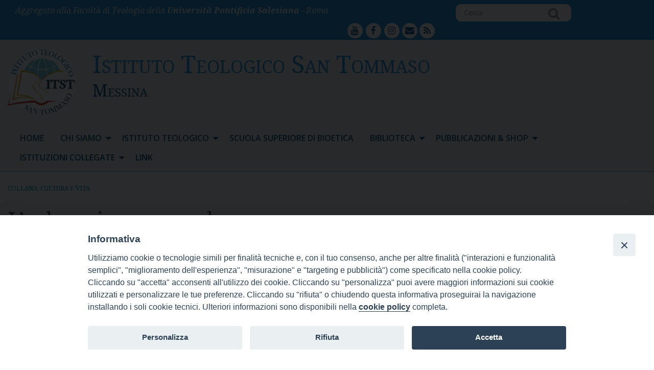

--- FILE ---
content_type: text/html; charset=UTF-8
request_url: https://www.itst.it/l-educazione-sessuale/
body_size: 50130
content:
<!doctype html>
<html class="no-js" lang="it-IT">
	<head>
		<meta charset="UTF-8">
		<meta name="viewport" content="width=device-width, initial-scale=1">
		<link rel="profile" href="http://gmpg.org/xfn/11">
		<link rel="dns-prefetch" href="//fonts.googleapis.com">
		<link rel="dns-prefetch" href="//fonts.gstatic.com">
		<link rel="dns-prefetch" href="//fonts.googleapis.com">
		<link rel="dns-prefetch" href="//maps.googleapis.com">
		<link rel="dns-prefetch" href="//maps.gstatic.com">
		<link rel="dns-prefetch" href="//www.google.com">
		<link rel="dns-prefetch" href="//www.gstatic.com">
		<link rel="dns-prefetch" href="//cdn.jsdelivr.net">
		<link rel="dns-prefetch" href="//apis.google.com">
		<link rel="dns-prefetch" href="https://common-static.glauco.it">		
		<title>L&#8217; educazione sessuale &#8211; Istituto Teologico San Tommaso</title>
<meta name='robots' content='max-image-preview:large' />
<link rel='dns-prefetch' href='//cdn.jsdelivr.net' />
<link rel='dns-prefetch' href='//fonts.googleapis.com' />
<link rel='dns-prefetch' href='//maxcdn.bootstrapcdn.com' />
<link rel='dns-prefetch' href='//s.w.org' />
<link rel="alternate" type="application/rss+xml" title="Istituto Teologico San Tommaso &raquo; Feed" href="https://www.itst.it/feed/" />
<link rel="alternate" type="application/rss+xml" title="Istituto Teologico San Tommaso &raquo; Feed dei commenti" href="https://www.itst.it/comments/feed/" />
		<script type="text/javascript">
			window._wpemojiSettings = {"baseUrl":"https:\/\/s.w.org\/images\/core\/emoji\/13.0.1\/72x72\/","ext":".png","svgUrl":"https:\/\/s.w.org\/images\/core\/emoji\/13.0.1\/svg\/","svgExt":".svg","source":{"concatemoji":"https:\/\/www.itst.it\/wp-includes\/js\/wp-emoji-release.min.js"}};
			!function(e,a,t){var n,r,o,i=a.createElement("canvas"),p=i.getContext&&i.getContext("2d");function s(e,t){var a=String.fromCharCode;p.clearRect(0,0,i.width,i.height),p.fillText(a.apply(this,e),0,0);e=i.toDataURL();return p.clearRect(0,0,i.width,i.height),p.fillText(a.apply(this,t),0,0),e===i.toDataURL()}function c(e){var t=a.createElement("script");t.src=e,t.defer=t.type="text/javascript",a.getElementsByTagName("head")[0].appendChild(t)}for(o=Array("flag","emoji"),t.supports={everything:!0,everythingExceptFlag:!0},r=0;r<o.length;r++)t.supports[o[r]]=function(e){if(!p||!p.fillText)return!1;switch(p.textBaseline="top",p.font="600 32px Arial",e){case"flag":return s([127987,65039,8205,9895,65039],[127987,65039,8203,9895,65039])?!1:!s([55356,56826,55356,56819],[55356,56826,8203,55356,56819])&&!s([55356,57332,56128,56423,56128,56418,56128,56421,56128,56430,56128,56423,56128,56447],[55356,57332,8203,56128,56423,8203,56128,56418,8203,56128,56421,8203,56128,56430,8203,56128,56423,8203,56128,56447]);case"emoji":return!s([55357,56424,8205,55356,57212],[55357,56424,8203,55356,57212])}return!1}(o[r]),t.supports.everything=t.supports.everything&&t.supports[o[r]],"flag"!==o[r]&&(t.supports.everythingExceptFlag=t.supports.everythingExceptFlag&&t.supports[o[r]]);t.supports.everythingExceptFlag=t.supports.everythingExceptFlag&&!t.supports.flag,t.DOMReady=!1,t.readyCallback=function(){t.DOMReady=!0},t.supports.everything||(n=function(){t.readyCallback()},a.addEventListener?(a.addEventListener("DOMContentLoaded",n,!1),e.addEventListener("load",n,!1)):(e.attachEvent("onload",n),a.attachEvent("onreadystatechange",function(){"complete"===a.readyState&&t.readyCallback()})),(n=t.source||{}).concatemoji?c(n.concatemoji):n.wpemoji&&n.twemoji&&(c(n.twemoji),c(n.wpemoji)))}(window,document,window._wpemojiSettings);
		</script>
		<style type="text/css">
img.wp-smiley,
img.emoji {
	display: inline !important;
	border: none !important;
	box-shadow: none !important;
	height: 1em !important;
	width: 1em !important;
	margin: 0 .07em !important;
	vertical-align: -0.1em !important;
	background: none !important;
	padding: 0 !important;
}
</style>
	<link rel='stylesheet' id='wp-foundation-shortcodes-css'  href='https://www.itst.it/wp-content/plugins/wp-foundation-shortcodes/stylesheets/app.css' type='text/css' media='all' />
<link rel='stylesheet' id='slick-slider-css'  href='//cdn.jsdelivr.net/jquery.slick/1.5.8/slick.css' type='text/css' media='all' />
<link rel='stylesheet' id='slick-slider-theme-css'  href='//cdn.jsdelivr.net/jquery.slick/1.5.8/slick-theme.css' type='text/css' media='all' />
<link rel='stylesheet' id='opensans-css'  href='//fonts.googleapis.com/css?family=Open+Sans%3A300%2C700' type='text/css' media='all' />
<link rel='stylesheet' id='source-sans-css'  href='//fonts.googleapis.com/css?family=Source+Sans+Pro%3A400%2C900' type='text/css' media='all' />
<link rel='stylesheet' id='wp-block-library-css'  href='https://www.itst.it/wp-includes/css/dist/block-library/style.min.css' type='text/css' media='all' />
<link rel='stylesheet' id='iandu-cookieconsent-css'  href='https://www.itst.it/wp-content/plugins/iandu-cookieconsent/public/css/iandu-cookieconsent-public.css' type='text/css' media='all' />
<link rel='stylesheet' id='page-list-style-css'  href='https://www.itst.it/wp-content/plugins/page-list/css/page-list.css' type='text/css' media='all' />
<link rel='stylesheet' id='pciwgas-publlic-style-css'  href='https://www.itst.it/wp-content/plugins/post-category-image-with-grid-and-slider/assets/css/categoryimage-public.css' type='text/css' media='all' />
<link rel='stylesheet' id='simple-share-buttons-adder-font-awesome-css'  href='//maxcdn.bootstrapcdn.com/font-awesome/4.3.0/css/font-awesome.min.css' type='text/css' media='all' />
<link rel='stylesheet' id='wpba_front_end_styles-css'  href='https://www.itst.it/wp-content/plugins/wp-better-attachments/assets/css/wpba-frontend.css' type='text/css' media='all' />
<link rel='stylesheet' id='parent-styles-css'  href='https://www.itst.it/wp-content/themes/wp-forge/style.css' type='text/css' media='all' />
<link rel='stylesheet' id='child-styles-css'  href='https://www.itst.it/wp-content/themes/wp-starter-so/style.css' type='text/css' media='all' />
<link rel='stylesheet' id='fonts-css'  href='https://www.itst.it/wp-content/themes/wp-forge/fonts/fonts.css' type='text/css' media='all' />
<link rel='stylesheet' id='foundation-css'  href='https://www.itst.it/wp-content/themes/wp-forge/css/foundation.css' type='text/css' media='all' />
<link rel='stylesheet' id='motion_ui-css'  href='https://www.itst.it/wp-content/themes/wp-forge/css/motion-ui.css' type='text/css' media='all' />
<link rel='stylesheet' id='wpforge-css'  href='https://www.itst.it/wp-content/themes/wp-starter-so/style.css' type='text/css' media='all' />
<link rel='stylesheet' id='customizer-css'  href='https://www.itst.it/wp-content/themes/wp-forge/css/customizer.css' type='text/css' media='all' />
<script type='text/javascript' src='https://www.itst.it/wp-includes/js/jquery/jquery.min.js' id='jquery-core-js'></script>
<link rel="https://api.w.org/" href="https://www.itst.it/wp-json/" /><link rel="alternate" type="application/json" href="https://www.itst.it/wp-json/wp/v2/posts/2074" /><link rel="EditURI" type="application/rsd+xml" title="RSD" href="https://www.itst.it/xmlrpc.php?rsd" />
<link rel="wlwmanifest" type="application/wlwmanifest+xml" href="https://www.itst.it/wp-includes/wlwmanifest.xml" /> 

<link rel="canonical" href="https://www.itst.it/l-educazione-sessuale/" />
<link rel='shortlink' href='https://www.itst.it/?p=2074' />
<link rel="alternate" type="application/json+oembed" href="https://www.itst.it/wp-json/oembed/1.0/embed?url=https%3A%2F%2Fwww.itst.it%2Fl-educazione-sessuale%2F" />
<link rel="alternate" type="text/xml+oembed" href="https://www.itst.it/wp-json/oembed/1.0/embed?url=https%3A%2F%2Fwww.itst.it%2Fl-educazione-sessuale%2F&#038;format=xml" />
<!-- Google Tag Manager -->
<script>(function(w,d,s,l,i){w[l]=w[l]||[];w[l].push({'gtm.start':
new Date().getTime(),event:'gtm.js'});var f=d.getElementsByTagName(s)[0],
j=d.createElement(s),dl=l!='dataLayer'?'&l='+l:'';j.async=true;j.src=
'https://www.googletagmanager.com/gtm.js?id='+i+dl;f.parentNode.insertBefore(j,f);
})(window,document,'script','dataLayer','GTM-N38M4L3Z');</script>
<!-- End Google Tag Manager -->
<style type="text/css" id="wpforge-customizer-css-patch"></style><style type="text/css" id="wpforge-custom-header-css"></style>
	<link rel="icon" href="https://www.itst.it/wp-content/uploads/sites/2/2021/04/cropped-itst-ico-32x32.png" sizes="32x32" />
<link rel="icon" href="https://www.itst.it/wp-content/uploads/sites/2/2021/04/cropped-itst-ico-192x192.png" sizes="192x192" />
<link rel="apple-touch-icon" href="https://www.itst.it/wp-content/uploads/sites/2/2021/04/cropped-itst-ico-180x180.png" />
<meta name="msapplication-TileImage" content="https://www.itst.it/wp-content/uploads/sites/2/2021/04/cropped-itst-ico-270x270.png" />
<style type="text/css" id="wpforge-customizer-css">.header_wrap{max-width:100%;}.nav_wrap{max-width:90rem;}.contain-to-grid .top-bar{max-width:90rem;}.contain-to-grid .top-bar,.top-bar,.top-bar ul,.top-bar ul li,.contain-to-grid,.top-bar.title-bar,.title-bar{background-color:#f0f1f1;}.top-bar-right .menu > li.name:hover,.top-bar .menu > li:not(.menu-text) > a:hover,.top-bar .menu > .active:hover{background-color:#ffffff;}.top-bar .menu-item a{color:#044b85;}.top-bar .name a:hover,.top-bar ul li a:hover,.menu .active > a:hover{color:#044b85;}.dropdown.menu.medium-horizontal > li.is-dropdown-submenu-parent > a::after, .submenu-toggle::after{border-top-color:#044b85;}.is-drilldown-submenu-parent > a::after{border-left-color: #044b85;}.is-dropdown-submenu .is-dropdown-submenu-parent.opens-left > a::after{border-right-color:#044b85;}.is-dropdown-submenu .is-dropdown-submenu-parent.opens-right > a::after{border-left-color:#044b85;}.is-dropdown-submenu{border:1px solid #f0f1f1;}.js-drilldown-back > a::before{border-color:transparent #044b85 transparent transparent;}.off-canvas-content .menu-icon::after {background:#ffffff;box-shadow: 0 7px 0 #ffffff, 0 14px 0 #ffffff;}.off-canvas-content .menu-icon:hover::after{background:#ffffff;box-shadow: 0 7px 0 #ffffff, 0 14px 0 #ffffff;}.off-canvas,.off-canvas .is-drilldown-submenu,.off-canvas-absolute,.off-canvas-absolute .is-drilldown-submenu,.off-canvas-content .title-bar{background-color:#044b85;}.off-canvas .menu-item a,.off-canvas-absolute .menu-item a{color:#ffffff;}.off-canvas .menu-item a:hover,.off-canvas-absolute .menu-item a:hover{color:#ffffff;}.off-canvas .menu-item a:hover,.off-canvas-absolute .menu-item a:hover{background-color:#158fdb;}.submenu-toggle::after{border-color: #ffffff transparent transparent;}.off-canvas .js-drilldown-back > a::before,.off-canvas-absolute .js-drilldown-back > a::before{border-right-color:#ffffff;}.off-canvas .menu .menu-item-home,.off-canvas .menu .current-menu-parent,.off-canvas .menu .current-page-parent,.off-canvas .menu .current-page-ancestor,.off-canvas .menu .current_page_item,.off-canvas-absolute .menu .current-menu-parent,.off-canvas-absolute .menu .current-page-parent,.off-canvas-absolute .menu .current-page-ancestor,.off-canvas-absolute .menu .current_page_item{background-color:#158fdb;}.off-canvas .menu .current_page_item a,.off-canvas-absolute .menu .current_page_item a{color:#ffffff;}.off-canvas .menu .current_page_item a:hover,.off-canvas-absolute .menu .current_page_item a:hover{background-color:#158fdb;}.off-canvas .menu .current_page_item a:hover,.off-canvas-absolute .menu .current_page_item a:hover{color:#ffffff;}.top-bar .menu .current-menu-parent, .top-bar .menu .current-page-parent, .top-bar .menu .current-page-ancestor, .top-bar .menu .current_page_item{background-color:#ffffff;}.top-bar .menu .current_page_item a{color:#044b85;}.top-bar .menu .current_page_item a:hover{background-color:#ffffff;}.top-bar .menu .current_page_item a:hover,.dropdown.menu .is-active > a{color:#044b85;}.content_wrap{max-width:90rem;}.entry-content-post h1{font-size:2.5rem;}.entry-content-post h2{font-size:2.2rem;}h1.entry-title-page{font-size:2.5rem;}#secondary-sidebar{max-width:90rem;}#secondary-sidebar{background-color:#fcfdfd;}footer[role="contentinfo"]{max-width:90rem;}footer[role="contentinfo"]{background-color:#158fdb;}footer[role="contentinfo"] p,footer[role="contentinfo"] a{font-size:0.9rem;}</style>
	</head>
	<body itemtype='http://schema.org/Blog' itemscope='itemscope' class="post-template-default single single-post postid-2074 single-format-standard wp-custom-logo wp-starter-so-category-collana-cultura-e-vita has-site-title has-site-tagline has-header-info full-width front-page">

		<div id="wptime-plugin-preloader"></div>
		<script>
            jQuery(window).on( "load", function () {
                jQuery('#wptime-plugin-preloader').delay(250).fadeOut("slow");
                setTimeout(wptime_plugin_remove_preloader, 2000);
                function wptime_plugin_remove_preloader() {
                    jQuery('#wptime-plugin-preloader').remove();
                }
            });
		</script>
		<noscript>
		<style type="text/css">
			#wptime-plugin-preloader{
				display:none !important;
			}
		</style>
		</noscript>



		<a class="skip-link screen-reader-text" href="#content">Skip to content</a>
					<div class="off-canvas-wrapper">


 
     
  	 	
						<div class="off-canvas-absolute position-right" id="offCanvasRight" data-off-canvas data-transition="overlap">
				  <ul id="menu-main_menu" class="vertical menu" data-accordion-menu data-submenu-toggle="true"><li id="menu-item-20" class="menu-item menu-item-type-post_type menu-item-object-page menu-item-home menu-item-20"><a href="https://www.itst.it/">Home</a></li>
<li id="menu-item-577" class="menu-item menu-item-type-post_type menu-item-object-page menu-item-has-children menu-item-577"><a href="https://www.itst.it/chi-siamo/">Chi siamo</a>
<ul class="menu vertical nested wrap">
	<li id="menu-item-580" class="menu-item menu-item-type-post_type menu-item-object-page menu-item-580"><a href="https://www.itst.it/chi-siamo/presentazione-e-finalita/">Presentazione e finalità</a></li>
	<li id="menu-item-579" class="menu-item menu-item-type-post_type menu-item-object-page menu-item-579"><a href="https://www.itst.it/chi-siamo/dove-siamo/">Dove siamo</a></li>
	<li id="menu-item-578" class="menu-item menu-item-type-post_type menu-item-object-page menu-item-578"><a href="https://www.itst.it/chi-siamo/contatti/">Contatti</a></li>
</ul>
</li>
<li id="menu-item-588" class="menu-item menu-item-type-post_type menu-item-object-page menu-item-has-children menu-item-588"><a href="https://www.itst.it/istituto-teologico/">Istituto Teologico</a>
<ul class="menu vertical nested wrap">
	<li id="menu-item-590" class="menu-item menu-item-type-post_type menu-item-object-page menu-item-has-children menu-item-590"><a href="https://www.itst.it/istituto-teologico/autorita-e-docenti/">Autorità e docenti</a>
	<ul class="menu vertical nested wrap">
		<li id="menu-item-591" class="menu-item menu-item-type-post_type menu-item-object-page menu-item-591"><a href="https://www.itst.it/istituto-teologico/autorita-e-docenti/autorita-accademiche/">Autorità accademiche</a></li>
		<li id="menu-item-594" class="menu-item menu-item-type-post_type menu-item-object-page menu-item-594"><a href="https://www.itst.it/istituto-teologico/autorita-e-docenti/consiglio-di-direzione/">Consiglio di Direzione</a></li>
		<li id="menu-item-593" class="menu-item menu-item-type-post_type menu-item-object-page menu-item-593"><a href="https://www.itst.it/istituto-teologico/autorita-e-docenti/consiglio-distituto/">Consiglio d&#8217;Istituto</a></li>
		<li id="menu-item-592" class="menu-item menu-item-type-post_type menu-item-object-page menu-item-592"><a href="https://www.itst.it/istituto-teologico/autorita-e-docenti/consiglio-damministrazione/">Consiglio d&#8217;Amministrazione</a></li>
		<li id="menu-item-596" class="menu-item menu-item-type-post_type menu-item-object-page menu-item-596"><a href="https://www.itst.it/istituto-teologico/autorita-e-docenti/officiali-maggiori/">Officiali Maggiori</a></li>
		<li id="menu-item-595" class="menu-item menu-item-type-post_type menu-item-object-page menu-item-595"><a href="https://www.itst.it/istituto-teologico/autorita-e-docenti/docenti/">Docenti</a></li>
	</ul>
</li>
	<li id="menu-item-597" class="menu-item menu-item-type-post_type menu-item-object-page menu-item-has-children menu-item-597"><a href="https://www.itst.it/istituto-teologico/offerta-formativa/">Offerta formativa</a>
	<ul class="menu vertical nested wrap">
		<li id="menu-item-598" class="menu-item menu-item-type-post_type menu-item-object-page menu-item-has-children menu-item-598"><a href="https://www.itst.it/istituto-teologico/offerta-formativa/primo-ciclo-di-studi-filosofico-teologici/">Primo Ciclo di studi filosofico-teologici</a>
		<ul class="menu vertical nested wrap">
			<li id="menu-item-599" class="menu-item menu-item-type-post_type menu-item-object-page menu-item-599"><a href="https://www.itst.it/istituto-teologico/offerta-formativa/primo-ciclo-di-studi-filosofico-teologici/i-ciclo-biennio-di-filosofia/">I Ciclo: Biennio di Filosofia</a></li>
			<li id="menu-item-600" class="menu-item menu-item-type-post_type menu-item-object-page menu-item-600"><a href="https://www.itst.it/istituto-teologico/offerta-formativa/primo-ciclo-di-studi-filosofico-teologici/i-ciclo-triennio-di-teologia/">I Ciclo: Triennio di Teologia</a></li>
		</ul>
</li>
		<li id="menu-item-601" class="menu-item menu-item-type-post_type menu-item-object-page menu-item-601"><a href="https://www.itst.it/istituto-teologico/offerta-formativa/secondo-ciclo-di-teologia-con-specializzazione-in-catechetica/">Secondo ciclo di Teologia con specializzazione in Catechetica</a></li>
		<li id="menu-item-3906" class="menu-item menu-item-type-post_type menu-item-object-page menu-item-3906"><a href="https://www.itst.it/istituto-teologico/offerta-formativa/diploma-universitario-in-studi-teologico-pastorali/">Diploma universitario in studi teologico-pastorali</a></li>
		<li id="menu-item-3905" class="menu-item menu-item-type-post_type menu-item-object-page menu-item-3905"><a href="https://www.itst.it/istituto-teologico/offerta-formativa/diploma-universitario-in-pastoral-counselling/">Diploma universitario in Pastoral counselling</a></li>
		<li id="menu-item-3904" class="menu-item menu-item-type-post_type menu-item-object-page menu-item-3904"><a href="https://www.itst.it/istituto-teologico/offerta-formativa/diploma-universitario-in-catechesi-liturgica/">Diploma universitario in Catechesi liturgica, Musica, Arte sacra e Turismo religioso</a></li>
	</ul>
</li>
	<li id="menu-item-602" class="menu-item menu-item-type-post_type menu-item-object-page menu-item-has-children menu-item-602"><a href="https://www.itst.it/istituto-teologico/segreteria/">Segreteria</a>
	<ul class="menu vertical nested wrap">
		<li id="menu-item-603" class="menu-item menu-item-type-post_type menu-item-object-page menu-item-has-children menu-item-603"><a href="https://www.itst.it/istituto-teologico/segreteria/immatricolazione-e-iscrizione/">Immatricolazione e iscrizione</a>
		<ul class="menu vertical nested wrap">
			<li id="menu-item-604" class="menu-item menu-item-type-post_type menu-item-object-page menu-item-604"><a href="https://www.itst.it/istituto-teologico/segreteria/immatricolazione-e-iscrizione/form-iscrizione-ai-corsi/">Form iscrizione ai corsi</a></li>
		</ul>
</li>
	</ul>
</li>
	<li id="menu-item-605" class="menu-item menu-item-type-post_type menu-item-object-page menu-item-605"><a href="https://www.itst.it/istituto-teologico/gradi-accademici-ed-effetti-civili/">Gradi accademici ed effetti civili</a></li>
	<li id="menu-item-4298" class="menu-item menu-item-type-post_type menu-item-object-post menu-item-4298"><a href="https://www.itst.it/annuario-accademico-2022-2023/">Annuario Accademico 2025-2026</a></li>
	<li id="menu-item-620" class="menu-item menu-item-type-post_type menu-item-object-page menu-item-620"><a href="https://www.itst.it/istituto-teologico/ordinamento-degli-studi/">Ordinamento degli studi</a></li>
</ul>
</li>
<li id="menu-item-135" class="menu-item menu-item-type-custom menu-item-object-custom menu-item-135"><a href="http://www.bioetica.itst.it/">Scuola Superiore di Bioetica</a></li>
<li id="menu-item-581" class="menu-item menu-item-type-post_type menu-item-object-page menu-item-has-children menu-item-581"><a href="https://www.itst.it/biblioteca/">Biblioteca</a>
<ul class="menu vertical nested wrap">
	<li id="menu-item-583" class="menu-item menu-item-type-post_type menu-item-object-page menu-item-583"><a href="https://www.itst.it/biblioteca/biblioteca-di-specializzazione-in-scienze-catechetiche/">Biblioteca di specializzazione in Scienze Catechetiche</a></li>
	<li id="menu-item-584" class="menu-item menu-item-type-post_type menu-item-object-page menu-item-584"><a href="https://www.itst.it/biblioteca/configurazione/">Configurazione</a></li>
	<li id="menu-item-585" class="menu-item menu-item-type-post_type menu-item-object-page menu-item-585"><a href="https://www.itst.it/biblioteca/notizie-storiche/">Notizie storiche</a></li>
	<li id="menu-item-586" class="menu-item menu-item-type-post_type menu-item-object-page menu-item-586"><a href="https://www.itst.it/biblioteca/nuovi-locali-e-servizi/">Nuovi locali, servizi e Regolamento</a></li>
	<li id="menu-item-587" class="menu-item menu-item-type-post_type menu-item-object-page menu-item-587"><a href="https://www.itst.it/biblioteca/orari/">Orari</a></li>
	<li id="menu-item-3249" class="menu-item menu-item-type-post_type menu-item-object-page menu-item-3249"><a href="https://www.itst.it/biblioteca/mediateca-ed-emeroteca/">Mediateca ed Emeroteca</a></li>
</ul>
</li>
<li id="menu-item-3246" class="menu-item menu-item-type-custom menu-item-object-custom menu-item-has-children menu-item-3246"><a href="#">Pubblicazioni &#038; Shop</a>
<ul class="menu vertical nested wrap">
	<li id="menu-item-3245" class="menu-item menu-item-type-post_type menu-item-object-page menu-item-3245"><a href="https://www.itst.it/pubblicazioni/">Pubblicazioni</a></li>
	<li id="menu-item-6732" class="menu-item menu-item-type-post_type menu-item-object-page menu-item-6732"><a href="https://www.itst.it/shop/">Shop</a></li>
	<li id="menu-item-3247" class="menu-item menu-item-type-post_type menu-item-object-post menu-item-3247"><a href="https://www.itst.it/libri-editi/">Libri editi</a></li>
	<li id="menu-item-3843" class="menu-item menu-item-type-post_type menu-item-object-page menu-item-has-children menu-item-3843"><a href="https://www.itst.it/rivista-itinerarium/">Rivista “Itinerarium”</a>
	<ul class="menu vertical nested wrap">
		<li id="menu-item-3778" class="menu-item menu-item-type-taxonomy menu-item-object-category menu-item-3778"><a href="https://www.itst.it/category/ricerca-e-pubblicazioni/rivista-itinerarium/">Archivio</a></li>
		<li id="menu-item-3844" class="menu-item menu-item-type-post_type menu-item-object-page menu-item-3844"><a href="https://www.itst.it/rivista-itinerarium/abbonamento-rivista-itinerarium/">Abbonamento Rivista Itinerarium</a></li>
		<li id="menu-item-3845" class="menu-item menu-item-type-taxonomy menu-item-object-category menu-item-3845"><a href="https://www.itst.it/category/selezione-articoli-rivista-itinerarium/">Selezione articoli ed abstract</a></li>
	</ul>
</li>
	<li id="menu-item-4137" class="menu-item menu-item-type-custom menu-item-object-custom menu-item-4137"><a href="https://rivistacatechesi.it/rivista-catechesi/">Rivista Catechesi</a></li>
</ul>
</li>
<li id="menu-item-1140" class="menu-item menu-item-type-post_type menu-item-object-page menu-item-has-children menu-item-1140"><a href="https://www.itst.it/istituzioni-collegate/">Istituzioni collegate</a>
<ul class="menu vertical nested wrap">
	<li id="menu-item-1142" class="menu-item menu-item-type-post_type menu-item-object-page menu-item-1142"><a href="https://www.itst.it/istituzioni-collegate/centro-di-pedagogia-religiosa-don-giovanni-cravotta/">Centro di Pedagogia Religiosa &#8220;Don Giovanni Cravotta&#8221;</a></li>
	<li id="menu-item-1145" class="menu-item menu-item-type-post_type menu-item-object-page menu-item-1145"><a href="https://www.itst.it/istituzioni-collegate/osservatorio-mediterraneo-della-gioventu/">Osservatorio mediterraneo della gioventù</a></li>
	<li id="menu-item-1141" class="menu-item menu-item-type-post_type menu-item-object-page menu-item-1141"><a href="https://www.itst.it/istituzioni-collegate/centro-di-cultura-e-spiritualita/">Centro di Cultura e Spiritualità</a></li>
	<li id="menu-item-1143" class="menu-item menu-item-type-post_type menu-item-object-page menu-item-1143"><a href="https://www.itst.it/istituzioni-collegate/cooperativa-editrice-s-tommaso/">Cooperativa Editrice &#8220;S. Tommaso&#8221;</a></li>
</ul>
</li>
<li id="menu-item-1918" class="menu-item menu-item-type-post_type menu-item-object-page menu-item-1918"><a href="https://www.itst.it/link-utili/">Link</a></li>
</ul>			<button class="close-button" aria-label="Close menu" type="button" data-close>
				<span aria-hidden="true">&times;</span>
			</button><!-- end close-button -->
		</div><!-- end off-canvas position-right -->
	
	<div class="off-canvas-content mbl" data-off-canvas-content>
  	
  			<div class="title-bar hide-for-large">
			<div class="title-bar-right">
				<span class="title-bar-title mbl">Menu</span>
				<button class="menu-icon" type="button" data-open="offCanvasRight"></button>
			</div><!-- end title-bar-right -->
		</div><!-- end title-bar -->
	
											<div class="header_container">		
												
			<header id="header" itemtype="http://schema.org/WPHeader" itemscope="itemscope" class="header_wrap row grid-container" role="banner">
				<div class="grid-x grid-padding-x">
	<div class="sidebar-pre-header small-12 medium-12 large-12 cell columns">
		<div id="secondary-pre-header" class="sidebar_wrap row widget-area" role="complementary">
			<aside id="sow-editor-2" class="widget widget_sow-editor"><div class="so-widget-sow-editor so-widget-sow-editor-base">
<div class="siteorigin-widget-tinymce textwidget">
	<p><em>Aggregato alla Facoltà di Teologia della <strong>Università Pontificia Salesiana</strong> - Roma</em></p>
</div>
</div></aside><aside id="search-2" class="widget widget_search"><form role="search" method="get" id="searchform" action="https://www.itst.it/">
	<div class="grid-x row collapse">
		<div class="small-9 medium-9 large-9 cell columns">
			<input type="text" value="" name="s" id="s" placeholder="Cerca">
		</div><!-- end columns -->
		<div class="small-3 medium-3 large-3 cell columns">
			<button type="submit" id="searchsubmit" class="button">Cerca</button>
		</div><!-- end columns -->
	</div><!-- end .row -->
</form>
</aside><aside id="nav_menu-2" class="widget widget_nav_menu"><div class="menu-toptestata-container"><ul id="menu-toptestata" class="menu"><li id="menu-item-3888" class="menu-item menu-item-type-custom menu-item-object-custom menu-item-3888"><a href="https://www.youtube.com/channel/UCalvW2-mELGA6NwYVfXfNhA">youtube</a></li>
<li id="menu-item-9530" class="menu-item menu-item-type-custom menu-item-object-custom menu-item-9530"><a href="https://www.facebook.com/santommasomessina">facebook</a></li>
<li id="menu-item-9531" class="menu-item menu-item-type-custom menu-item-object-custom menu-item-9531"><a href="https://www.instagram.com/itst_messina?igsh=MXc4MHB3MGY4OW8yZQ==">instagram</a></li>
<li id="menu-item-18" class="menu-item menu-item-type-custom menu-item-object-custom menu-item-18"><a href="mailto:itst@itst.it">mailto</a></li>
<li id="menu-item-19" class="menu-item menu-item-type-custom menu-item-object-custom menu-item-19"><a href="/feed">feed</a></li>
</ul></div></aside>		</div>
	</div>
</div>
				<div class="grid-x grid-padding-x">
					<div class="site-header small-12 medium-12 large-12 cell columns">






						


													<div class="header-logo">
								<a href="https://www.itst.it/" class="custom-logo-link" rel="home"><img width="134" height="133" src="https://www.itst.it/wp-content/uploads/sites/2/2020/10/logofooter.png" class="custom-logo" alt="Istituto Teologico San Tommaso" /></a>							</div><!-- .header-logo -->
													











						<div class="header-info">
															<p class="site-title"><a href="https://www.itst.it/" rel="home">Istituto Teologico San Tommaso</a></p>
															<p class="site-description">Messina</p>
													</div><!-- /.header-info -->
					</div><!-- .site-header -->
				</div><!-- .grid-x .grid-margin-x -->
				
			</header><!-- #header -->
		</div><!-- end .header_container -->
											<div itemtype="http://schema.org/SiteNavigationElement" itemscope="itemscope" class="nav_container">
  
  
  
          <div class="nav_wrap grid-container show-for-large">
          <div class="title-bar" data-responsive-toggle="main-menu" data-hide-for="medium">
          <button class="menu-icon" type="button" data-toggle="main-menu"></button>
          <div class="title-bar-title">Menu</div>
      </div><!-- end title-bar -->
      <div class="contain-to-grid">
        <div class="top-bar" id="main-menu">
          <div class="top-bar-left">
            <ul class="menu vertical medium-horizontal" data-responsive-menu="accordion medium-dropdown" data-submenu-toggle="true" data-close-on-click-inside="false"><li class="menu-item menu-item-type-post_type menu-item-object-page menu-item-home menu-item-20"><a href="https://www.itst.it/">Home</a></li>
<li class="menu-item menu-item-type-post_type menu-item-object-page menu-item-has-children menu-item-577"><a href="https://www.itst.it/chi-siamo/">Chi siamo</a>
<ul class="menu medium-horizontal nested">
	<li class="menu-item menu-item-type-post_type menu-item-object-page menu-item-580"><a href="https://www.itst.it/chi-siamo/presentazione-e-finalita/">Presentazione e finalità</a></li>
	<li class="menu-item menu-item-type-post_type menu-item-object-page menu-item-579"><a href="https://www.itst.it/chi-siamo/dove-siamo/">Dove siamo</a></li>
	<li class="menu-item menu-item-type-post_type menu-item-object-page menu-item-578"><a href="https://www.itst.it/chi-siamo/contatti/">Contatti</a></li>
</ul>
</li>
<li class="menu-item menu-item-type-post_type menu-item-object-page menu-item-has-children menu-item-588"><a href="https://www.itst.it/istituto-teologico/">Istituto Teologico</a>
<ul class="menu medium-horizontal nested">
	<li class="menu-item menu-item-type-post_type menu-item-object-page menu-item-has-children menu-item-590"><a href="https://www.itst.it/istituto-teologico/autorita-e-docenti/">Autorità e docenti</a>
	<ul class="menu medium-horizontal nested">
		<li class="menu-item menu-item-type-post_type menu-item-object-page menu-item-591"><a href="https://www.itst.it/istituto-teologico/autorita-e-docenti/autorita-accademiche/">Autorità accademiche</a></li>
		<li class="menu-item menu-item-type-post_type menu-item-object-page menu-item-594"><a href="https://www.itst.it/istituto-teologico/autorita-e-docenti/consiglio-di-direzione/">Consiglio di Direzione</a></li>
		<li class="menu-item menu-item-type-post_type menu-item-object-page menu-item-593"><a href="https://www.itst.it/istituto-teologico/autorita-e-docenti/consiglio-distituto/">Consiglio d&#8217;Istituto</a></li>
		<li class="menu-item menu-item-type-post_type menu-item-object-page menu-item-592"><a href="https://www.itst.it/istituto-teologico/autorita-e-docenti/consiglio-damministrazione/">Consiglio d&#8217;Amministrazione</a></li>
		<li class="menu-item menu-item-type-post_type menu-item-object-page menu-item-596"><a href="https://www.itst.it/istituto-teologico/autorita-e-docenti/officiali-maggiori/">Officiali Maggiori</a></li>
		<li class="menu-item menu-item-type-post_type menu-item-object-page menu-item-595"><a href="https://www.itst.it/istituto-teologico/autorita-e-docenti/docenti/">Docenti</a></li>
	</ul>
</li>
	<li class="menu-item menu-item-type-post_type menu-item-object-page menu-item-has-children menu-item-597"><a href="https://www.itst.it/istituto-teologico/offerta-formativa/">Offerta formativa</a>
	<ul class="menu medium-horizontal nested">
		<li class="menu-item menu-item-type-post_type menu-item-object-page menu-item-has-children menu-item-598"><a href="https://www.itst.it/istituto-teologico/offerta-formativa/primo-ciclo-di-studi-filosofico-teologici/">Primo Ciclo di studi filosofico-teologici</a>
		<ul class="menu medium-horizontal nested">
			<li class="menu-item menu-item-type-post_type menu-item-object-page menu-item-599"><a href="https://www.itst.it/istituto-teologico/offerta-formativa/primo-ciclo-di-studi-filosofico-teologici/i-ciclo-biennio-di-filosofia/">I Ciclo: Biennio di Filosofia</a></li>
			<li class="menu-item menu-item-type-post_type menu-item-object-page menu-item-600"><a href="https://www.itst.it/istituto-teologico/offerta-formativa/primo-ciclo-di-studi-filosofico-teologici/i-ciclo-triennio-di-teologia/">I Ciclo: Triennio di Teologia</a></li>
		</ul>
</li>
		<li class="menu-item menu-item-type-post_type menu-item-object-page menu-item-601"><a href="https://www.itst.it/istituto-teologico/offerta-formativa/secondo-ciclo-di-teologia-con-specializzazione-in-catechetica/">Secondo ciclo di Teologia con specializzazione in Catechetica</a></li>
		<li class="menu-item menu-item-type-post_type menu-item-object-page menu-item-3906"><a href="https://www.itst.it/istituto-teologico/offerta-formativa/diploma-universitario-in-studi-teologico-pastorali/">Diploma universitario in studi teologico-pastorali</a></li>
		<li class="menu-item menu-item-type-post_type menu-item-object-page menu-item-3905"><a href="https://www.itst.it/istituto-teologico/offerta-formativa/diploma-universitario-in-pastoral-counselling/">Diploma universitario in Pastoral counselling</a></li>
		<li class="menu-item menu-item-type-post_type menu-item-object-page menu-item-3904"><a href="https://www.itst.it/istituto-teologico/offerta-formativa/diploma-universitario-in-catechesi-liturgica/">Diploma universitario in Catechesi liturgica, Musica, Arte sacra e Turismo religioso</a></li>
	</ul>
</li>
	<li class="menu-item menu-item-type-post_type menu-item-object-page menu-item-has-children menu-item-602"><a href="https://www.itst.it/istituto-teologico/segreteria/">Segreteria</a>
	<ul class="menu medium-horizontal nested">
		<li class="menu-item menu-item-type-post_type menu-item-object-page menu-item-has-children menu-item-603"><a href="https://www.itst.it/istituto-teologico/segreteria/immatricolazione-e-iscrizione/">Immatricolazione e iscrizione</a>
		<ul class="menu medium-horizontal nested">
			<li class="menu-item menu-item-type-post_type menu-item-object-page menu-item-604"><a href="https://www.itst.it/istituto-teologico/segreteria/immatricolazione-e-iscrizione/form-iscrizione-ai-corsi/">Form iscrizione ai corsi</a></li>
		</ul>
</li>
	</ul>
</li>
	<li class="menu-item menu-item-type-post_type menu-item-object-page menu-item-605"><a href="https://www.itst.it/istituto-teologico/gradi-accademici-ed-effetti-civili/">Gradi accademici ed effetti civili</a></li>
	<li class="menu-item menu-item-type-post_type menu-item-object-post menu-item-4298"><a href="https://www.itst.it/annuario-accademico-2022-2023/">Annuario Accademico 2025-2026</a></li>
	<li class="menu-item menu-item-type-post_type menu-item-object-page menu-item-620"><a href="https://www.itst.it/istituto-teologico/ordinamento-degli-studi/">Ordinamento degli studi</a></li>
</ul>
</li>
<li class="menu-item menu-item-type-custom menu-item-object-custom menu-item-135"><a href="http://www.bioetica.itst.it/">Scuola Superiore di Bioetica</a></li>
<li class="menu-item menu-item-type-post_type menu-item-object-page menu-item-has-children menu-item-581"><a href="https://www.itst.it/biblioteca/">Biblioteca</a>
<ul class="menu medium-horizontal nested">
	<li class="menu-item menu-item-type-post_type menu-item-object-page menu-item-583"><a href="https://www.itst.it/biblioteca/biblioteca-di-specializzazione-in-scienze-catechetiche/">Biblioteca di specializzazione in Scienze Catechetiche</a></li>
	<li class="menu-item menu-item-type-post_type menu-item-object-page menu-item-584"><a href="https://www.itst.it/biblioteca/configurazione/">Configurazione</a></li>
	<li class="menu-item menu-item-type-post_type menu-item-object-page menu-item-585"><a href="https://www.itst.it/biblioteca/notizie-storiche/">Notizie storiche</a></li>
	<li class="menu-item menu-item-type-post_type menu-item-object-page menu-item-586"><a href="https://www.itst.it/biblioteca/nuovi-locali-e-servizi/">Nuovi locali, servizi e Regolamento</a></li>
	<li class="menu-item menu-item-type-post_type menu-item-object-page menu-item-587"><a href="https://www.itst.it/biblioteca/orari/">Orari</a></li>
	<li class="menu-item menu-item-type-post_type menu-item-object-page menu-item-3249"><a href="https://www.itst.it/biblioteca/mediateca-ed-emeroteca/">Mediateca ed Emeroteca</a></li>
</ul>
</li>
<li class="menu-item menu-item-type-custom menu-item-object-custom menu-item-has-children menu-item-3246"><a href="#">Pubblicazioni &#038; Shop</a>
<ul class="menu medium-horizontal nested">
	<li class="menu-item menu-item-type-post_type menu-item-object-page menu-item-3245"><a href="https://www.itst.it/pubblicazioni/">Pubblicazioni</a></li>
	<li class="menu-item menu-item-type-post_type menu-item-object-page menu-item-6732"><a href="https://www.itst.it/shop/">Shop</a></li>
	<li class="menu-item menu-item-type-post_type menu-item-object-post menu-item-3247"><a href="https://www.itst.it/libri-editi/">Libri editi</a></li>
	<li class="menu-item menu-item-type-post_type menu-item-object-page menu-item-has-children menu-item-3843"><a href="https://www.itst.it/rivista-itinerarium/">Rivista “Itinerarium”</a>
	<ul class="menu medium-horizontal nested">
		<li class="menu-item menu-item-type-taxonomy menu-item-object-category menu-item-3778"><a href="https://www.itst.it/category/ricerca-e-pubblicazioni/rivista-itinerarium/">Archivio</a></li>
		<li class="menu-item menu-item-type-post_type menu-item-object-page menu-item-3844"><a href="https://www.itst.it/rivista-itinerarium/abbonamento-rivista-itinerarium/">Abbonamento Rivista Itinerarium</a></li>
		<li class="menu-item menu-item-type-taxonomy menu-item-object-category menu-item-3845"><a href="https://www.itst.it/category/selezione-articoli-rivista-itinerarium/">Selezione articoli ed abstract</a></li>
	</ul>
</li>
	<li class="menu-item menu-item-type-custom menu-item-object-custom menu-item-4137"><a href="https://rivistacatechesi.it/rivista-catechesi/">Rivista Catechesi</a></li>
</ul>
</li>
<li class="menu-item menu-item-type-post_type menu-item-object-page menu-item-has-children menu-item-1140"><a href="https://www.itst.it/istituzioni-collegate/">Istituzioni collegate</a>
<ul class="menu medium-horizontal nested">
	<li class="menu-item menu-item-type-post_type menu-item-object-page menu-item-1142"><a href="https://www.itst.it/istituzioni-collegate/centro-di-pedagogia-religiosa-don-giovanni-cravotta/">Centro di Pedagogia Religiosa &#8220;Don Giovanni Cravotta&#8221;</a></li>
	<li class="menu-item menu-item-type-post_type menu-item-object-page menu-item-1145"><a href="https://www.itst.it/istituzioni-collegate/osservatorio-mediterraneo-della-gioventu/">Osservatorio mediterraneo della gioventù</a></li>
	<li class="menu-item menu-item-type-post_type menu-item-object-page menu-item-1141"><a href="https://www.itst.it/istituzioni-collegate/centro-di-cultura-e-spiritualita/">Centro di Cultura e Spiritualità</a></li>
	<li class="menu-item menu-item-type-post_type menu-item-object-page menu-item-1143"><a href="https://www.itst.it/istituzioni-collegate/cooperativa-editrice-s-tommaso/">Cooperativa Editrice &#8220;S. Tommaso&#8221;</a></li>
</ul>
</li>
<li class="menu-item menu-item-type-post_type menu-item-object-page menu-item-1918"><a href="https://www.itst.it/link-utili/">Link</a></li>
</ul>          </div><!-- second end top-bar -->
        </div><!-- end top-bar -->
      </div><!-- contain-to-grid sticky -->
    </div><!-- .row -->
  </div><!-- end .nav_container -->  							

		<div class="content_container">
			<section class="content_wrap grid-container row" role="document"><div class="grid-x grid-padding-x">		<div id="content" class="small-12 large-12 columns cell" role="main">
				<article id="post-2074" class="post-2074 post type-post status-publish format-standard has-post-thumbnail hentry category-collana-cultura-e-vita" itemtype='http://schema.org/CreativeWork' itemscope='itemscope'>
    <header class="entry-header">
                                    <div class="entry-meta-categories"><span class="categories-links"><a href="https://www.itst.it/category/ricerca-e-pubblicazioni/pubblicazioni-ricerca-e-pubblicazioni/collana-cultura-e-vita/" rel="category tag" class="category-link level-2">Collana: Cultura e vita</a></span></div>                                    <div class="entry-meta-header">
                            <span class="entry-date updated"><span class="genericon genericon-month"></span><a href="https://www.itst.it/l-educazione-sessuale/" rel="bookmark"><time class="entry-date" datetime="2008-03-19T11:06:00+01:00">19 Marzo 2008</time></a></span> <span class="byline"><span class="genericon genericon-user"></span><span class="author vcard"><a class="url fn n" href="https://www.itst.it/author/seed_adm_wp/" rel="author">sEEd_aDm_wP</a></span></span>                                                    </div><!-- end .entry-meta-header -->
                                <h1 class="entry-title-post" itemprop="headline">L&#8217; educazione sessuale</h1>                                                                                    <a href="https://www.itst.it/l-educazione-sessuale/" title="L&#8217; educazione sessuale"><img width="200" height="293" src="https://www.itst.it/wp-content/uploads/sites/2/2021/04/LibriCult03-1.jpg" class="attachment-post-thumbnail size-post-thumbnail wp-post-image" alt="" loading="lazy" /></a>                </header><!-- .entry-header -->
                                    
        <div class="entry-content-post" itemprop="text">
        <div>L&#8217; educazione sessuale.<br />Interrogativi e risposte alle domande di senso sull&#8217;amore. </div>
<p>Ricerca e pubblicazioni > Pubblicazioni > Collana: Cultura e vita > L&#8217; educazione sessuale</p>
                </div><!-- .entry-content -->
                <footer class="entry-meta">
        <div class="entry-meta-footer">
                                                    </div><!-- end .entry-meta-footer -->
			    </footer><!-- .entry-meta -->
</article><!-- #post -->
				<nav class="nav-single">
			<span class="nav-previous"><a href="https://www.itst.it/la-clonazione-dei-soggetti-umani/" rel="prev"><span class="meta-nav">&laquo;</span> La clonazione dei soggetti umani</a></span>
			<span class="nav-next"><a href="https://www.itst.it/antropologia-ed-etica-sessuale/" rel="next">Antropologia ed etica sessuale <span class="meta-nav">&raquo;</span></a></span>
		</nav><!-- .nav-single -->
	</div><!-- #content -->



			            </div><!-- .grid-x .grid-margin-x -->
	   </section><!-- end .content-wrap -->
    </div><!-- end .content_container -->
	<div class="sidebar_container">
    <div id="secondary-sidebar" itemtype="http://schema.org/WPSideBar" itemscope="itemscope" class="sidebar_wrap grid-container widget-area" role="complementary">
    <div class="grid-x grid-padding-x">
		        <div class="large-auto cell">
            <aside id="sow-editor-3" class="widget widget_sow-editor"><div class="so-widget-sow-editor so-widget-sow-editor-base">
<div class="siteorigin-widget-tinymce textwidget">
	<div class="imgfooter"><img class="size-full wp-image-12 alignleft" src="/wp-content/uploads/2020/10/logofooter.png" /></div>
<div class="bloccoinfofooter">
<p><em>Aggregato alla Facoltà di Teologia della <strong>Università Pontificia Salesiana</strong> - Roma</em></p>
<h4>Istituto Teologico San Tommaso</h4>
<h5>Messina</h5>
<h6>Via del Pozzo 43 - CP 28 - 98121 Messina<br />
- Tel. 090.3691 111 - fax 090. 3691 103<br />
SEGRETERIA: itst@itst.it<br />
DIRETTORE: direttore@itst.it<br />
DPO: dpo@sdbsicilia.org</h6>
<p>&nbsp;</p>
</div>
</div>
</div></aside>        </div><!-- .first -->
                        <div class="large-auto cell">
            <aside id="siteorigin-panels-builder-2" class="widget widget_siteorigin-panels-builder"><div id="pl-w61680bba06c5d"  class="panel-layout" ><div id="pg-w61680bba06c5d-0"  class="panel-grid panel-has-style" ><div class="row grid-x panel-row-style panel-row-style-for-w61680bba06c5d-0" ><div id="pgc-w61680bba06c5d-0-0"  class="panel-grid-cell cell columns small-12 medium-12" ><div id="panel-w61680bba06c5d-0-0-0" class="so-panel widget widget_sow-image panel-first-child" data-index="0" ><div style=";background-repeat:repeat;" class="panel-widget-style panel-widget-style-for-w61680bba06c5d-0-0-0" ><div class="so-widget-sow-image so-widget-sow-image-default-17bc2272b535-2074">

<div class="sow-image-container">
		<img src="https://www.itst.it/wp-content/uploads/sites/2/2020/10/discite.gif" width="371" height="89" sizes="(max-width: 371px) 100vw, 371px" alt="" loading="lazy" 		class="so-widget-image"/>
	</div>

</div></div></div><div id="panel-w61680bba06c5d-0-0-1" class="widget_text so-panel widget widget_custom_html panel-last-child" data-index="1" ><div style=";background-repeat:repeat;" class="widget_text panel-widget-style panel-widget-style-for-w61680bba06c5d-0-0-1" ><h3 class="widget-title">studenti/docenti</h3><div class="textwidget custom-html-widget"><div class="textwidget custom-html-widget"><div class="accessi">
<form action="https://itst.discite.it/gsd/core/login/verifyLogin.jsp" method="post" target="_blank">
<input type="text" name="utente" placeholder="utente">
<input type="password" name="password" placeholder="password">
<input type="submit" value="Accedi" class="button"></form>
<script type="text/javascript">function download(d){if(d=='Select document')return; window.open('http://www.discite.it/guide/'+d,'_blank');}</script><div class="guide">
<select name="download" onchange="download(this.value)"><option>Seleziona Guide</option><option value="Guida_Utente_PPS.pdf">Guida Studenti</option><option value="Guida_Utente_PPD.pdf">Guida Docenti</option>
</select></div><div>&nbsp;&nbsp;<a href="https://itst.discite.it/ppd/" target="_blank" rel="noopener">Elenco docenti</a></div>
	<div>&nbsp;&nbsp;<a href="https://itst.discite.it/pps/password_dimenticata.jsp" target="_blank" rel="noopener">Password dimenticata?</a></div></div>
	
</div></div></div></div></div></div></div></div></aside>        </div><!-- .second -->
                            </div><!-- #secondary -->
    </div><!-- .grid-x .grid-margin-x -->
</div><!-- end .sidebar_container -->
    <div class="footer_container">
    	<footer id="footer" itemtype="http://schema.org/WPFooter" itemscope="itemscope" class="footer_wrap grid-container" role="contentinfo">
			<div class="grid-x">
                    <div class="medium-12 large-12 cell columns">
             
        </div><!-- .columns -->    
        <div id="ftxt" class="site-info medium-12 large-12 cell columns text-center">
                            <p>Copyright ©ITST</p>
                    </div><!-- .site-info -->
   
			</div>
			<div class="grid-x">
        				</div>
    	</footer><!-- .row -->
    </div><!-- end #footer_container -->
        </div><!-- end off-canvas-content -->
</div><!-- end off-canvas-wrapper -->
        <button id="iandu-fixed-edit-preferences" class="iandu-edit-preferences" type="button" data-cc="c-settings">Preferenze Cookie</button>        
        <script src="https://common-static.glauco.it/common/cookielaw/cookielaw.js" type="text/javascript" async></script><link href="https://common-static.glauco.it/common/cookielaw/cookielaw.css" rel="stylesheet" type="text/css"/><div id="backtotop" class="hvr-fade"><span class="genericon genericon-collapse"></span></div><link rel='stylesheet' id='so-css-wp-forge-css'  href='https://www.itst.it/wp-content/uploads/sites/2/so-css/so-css-wp-forge.css' type='text/css' media='all' />
<link rel='stylesheet' id='sow-image-default-17bc2272b535-2074-css'  href='https://www.itst.it/wp-content/uploads/sites/2/siteorigin-widgets/sow-image-default-17bc2272b535-2074.css' type='text/css' media='all' />
<script type='text/javascript' src='//cdn.jsdelivr.net/jquery.slick/1.5.8/slick.min.js' id='slick-slider-js'></script>
<script type='text/javascript' src='https://www.itst.it/wp-content/plugins/wp-foundation-shortcodes/js/app.js' id='wp-foundation-shortcodes-js'></script>
<script type='text/javascript' src='https://www.itst.it/wp-content/plugins/simple-share-buttons-adder/js/ssba.js' id='simple-share-buttons-adder-ssba-js'></script>
<script type='text/javascript' id='simple-share-buttons-adder-ssba-js-after'>
Main.boot( [] );
</script>
<script type='text/javascript' src='https://www.itst.it/wp-content/themes/wp-forge/js/foundation.min.js' id='foundation-js'></script>
<script type='text/javascript' src='https://www.itst.it/wp-content/themes/wp-forge/js/theme-functions.js' id='load_foundation-js'></script>
<script type='text/javascript' src='https://www.itst.it/wp-content/plugins/iandu-cookieconsent/public/js/iandu-iframe-manager.js' id='iandu-cookieconsent-iframe-manager-js'></script>
<script type='text/javascript' src='https://www.itst.it/wp-content/plugins/iandu-cookieconsent/public/js/cookieconsent.js' id='iandu-cookieconsent-js'></script>
<script type='text/javascript' id='iandu-cookieconsent-init-js-extra'>
/* <![CDATA[ */
var iandu_cookieconsent_obj = {"ajaxUrl":"https:\/\/www.itst.it\/wp-admin\/admin-ajax.php","security":"fc67c6e1d9","autorun":"true"};
/* ]]> */
</script>
<script type='text/javascript' src='https://www.itst.it/iandu-cc-init-js/?iandu-cc-init-js=1' id='iandu-cookieconsent-init-js'></script>
<script type='text/javascript' src='https://www.itst.it/wp-includes/js/wp-embed.min.js' id='wp-embed-js'></script>
</body>
</html>


--- FILE ---
content_type: text/css
request_url: https://www.itst.it/wp-content/uploads/sites/2/so-css/so-css-wp-forge.css
body_size: 23352
content:
@import url('https://fonts.googleapis.com/css2?family=Noto+Serif:ital,wght@0,400;0,700;1,400;1,700&family=Open+Sans:ital,wght@0,400;0,600;1,600&display=swap');
body  {font-family: 'Noto Serif', serif,'Open Sans', sans-serif;; font-size:16px ; background:#fbfcfd}
h1, h2, h3, h4, h5, h6 {font-family: inherit }
p {}

.sidebar-pre-header {margin: 0px auto; background: #158fdb; padding-top:0.5rem}
#secondary-pre-header {max-width:90rem; margin:auto}
#secondary-pre-header .widget {margin-bottom: 0px}

#secondary-pre-header .widget_sow-editor {float:left}
#secondary-pre-header .widget_sow-editor .textwidget {color:#ffffff ;padding-left: 0.9375rem;}
#secondary-pre-header .widget_nav_menu {float: left;    margin-left: 3%;}
#secondary-pre-header .widget_sow-button {float:right;}
#secondary-pre-header .widget_sow-button #topbutton {margin:0rem 2rem}
#secondary-pre-header .widget_sow-button #topbutton:hover  {color: #158fdb !important}

.header_wrap {; padding: 0px; text-align: center;background:#f0f1f1}


.site-header {padding-top: 1rem; padding-bottom:1rem ;max-width:90rem;text-align: left ;max-width: 90rem; margin: auto;}
.site-header .header-info .site-title {color:#158fdb; font-family: 'Noto Serif', serif;font-size:3rem; text-transform: capitalize; font-variant:small-caps }
.site-header .header-info .site-title a {color:#158fdb;}
.site-header .header-info .site-description {color:#054b86; font-size:2rem;text-transform: capitalize; font-variant:small-caps}
.header-logo { margin-right: 2rem; }
.home .header-logo {display: none}


/*socialmenu */
#menu-toptestata {background: transparent; margin:0rem}
#menu-toptestata li {background-color: transparent; margin:0rem; font-size:1px}
#menu-toptestata a {color: transparent;    padding: 0.5rem;}
#menu-toptestata.menu > li:not(.menu-text) > a:hover, #menu-toptestata.menu > .active:hover {    background-color: transparent;}
#menu-toptestata li a:before {  background-color: #ffffff;height:30px; width:30px;
  -webkit-border-radius: 100px;
  -moz-border-radius: 100px;
  border-radius: 100px;
    -moz-osx-font-smoothing: grayscale;
    -webkit-font-smoothing: antialiased;
    display: inline-block;
  font: normal normal normal 14px/1 FontAwesome;
    font-size: 1.1rem;
    font-style: normal;
    font-weight: normal;
    font-variant: normal;
    line-height: 30px;
    speak: none;
    text-align: center;
    text-decoration: inherit;
    text-transform: none;
    vertical-align: top; color:#054b86}
#menu-toptestata li a[href*="facebook.com"]:before {  content: "\f09a"; }
#menu-toptestata li a[href*="/feed"]:before {content: "\f09e";}
#menu-toptestata li a[href*="youtube.com"]:before {content: "\f167";}
#menu-toptestata li a[href*="instagram.com"]:before {content: "\f16d";}
#menu-toptestata li a[href*="mailto"]:before {content: "\f0e0";}
#menu-toptestata li a[href*="area-riservata"]:before {content: "\f023";}
#menu-toptestata li a:hover[href*="facebook.com"]:before, 
#menu-toptestata li a:hover[href*="/feed"]:before,
#menu-toptestata li a:hover[href*="youtube.com"]:before,
#menu-toptestata li a:hover[href*="instagram.com"]:before,
#menu-toptestata li a:hover[href*="mailto"]:before,
#menu-toptestata li a:hover[href*="area-riservata"]:before {color: #158fdb}
.widget.widget_nav_menu a {    padding: 3px 0!important;}
/*---*/

/* search */
#secondary-pre-header {max-width:90rem; margin:auto; position: relative}
#secondary-pre-header .widget_search { float: left;    margin-left: 20%;}
.widget_search #searchform { padding:0.3rem 0.5rem; background-color: #ffffff ; font-size:0.9rem; color:#8a8a8a; border:none ;box-shadow: none; margin:0px;height:2.1rem;  -webkit-border-radius: 10px;-moz-border-radius:10px;border-radius: 10px;}
.widget_search #searchform input::-webkit-input-placeholder { /* Chrome/Opera/Safari */   color: #868686}
.widget_search #searchform input::-moz-placeholder { /* Firefox 19+ */   color: #868686}
.widget_search #searchform input:-ms-input-placeholder { /* IE 10+ */   color: #868686}
.widget_search #searchform input:-moz-placeholder { /* Firefox 18- */   color: #868686}
.widget_search #searchform [type=text] {background-color: #ffffff ; font-size:0.9rem; color:#8a8a8a; border:none; box-shadow: none; height:1.5rem; font-family: 'Open Sans', sans-serif;}
.widget_search #searchform [type=text]:hover, .widget_search #searchform [type=text]:focus {background-color: #f0f0f0 ;color:#4a4a4a }
.widget_search #searchform .button {background-color: #ffffff;   font-size:0px;margin: 0rem 0.5rem }
.widget_search #searchform .button:after {content: "\f002";font-family:  FontAwesome; color:#8a8a8a; font-size:1.5rem;}
/*---*/

/*MENU PRINCIPALE */
.nav_container { background: #f0f1f1}
.nav_container .nav_wrap { border-bottom: 1px solid #158fdb;}
.home .nav_container .nav_wrap { border-bottom: none;}
#main-menu {font-family: 'Open Sans', sans-serif;  font-size: 1rem ; text-transform: uppercase; font-weight:600}
#main-menu .menu a {}
#main-menu .menu > li:not(.menu-text) > a {    line-height: 1;}
#main-menu .menu .menu-item a:hover {color: #044b85}
#main-menu .menu .is-active > a {background:#ffffff}
#main-menu .nested.submenu {font-size: 0.9rem;text-transform: none;}
#main-menu .nested.is-dropdown-submenu {  z-index: 1000;}
.top-bar .menu .current-menu-parent a, .top-bar .menu .current-page-parent a, .top-bar .menu .current-page-ancestor a, .top-bar .menu .current_page_item a {background:#ffffff; color: #044b85}
.dropdown .is-dropdown-submenu a {line-height: 1.5 !important}

.off-canvas-absolute .close-button {font-size:2rem !important}
.off-canvas-absolute.is-transition-overlap.is-open {position: fixed}



/*---*/
.content_container {background: #ffffff}
.home .content_wrap {	padding-top:0px ;max-width: 100% !important;}
.home .content_container {background: #f0f1f1}
.home #content {padding-left:0px; padding-right:0px}

/* EVIDENZA - intestazione  */
#rigauno {min-height: 446px;  background-repeat:no-repeat ;background-color:#f0f1f1;;position: relative; z-index: 1; }
#rigauno .panel-grid-cell.medium-6 { border-top: 1px solid #158fdb;}
#rigauno #boxsn {position:absolute; width: 50%; z-index: 0}
#rigauno #boxsn li.sow-slider-image {background-color:#f0f1f1}
#rigauno #boxdx {z-index: +1;    position: relative;height: 100%; padding:2rem;
/* Permalink - use to edit and share this gradient: https://colorzilla.com/gradient-editor/#ffffff+0,f0f1f1+99&0+0,1+42 */
background: -moz-linear-gradient(left,  rgba(255,255,255,0) 0%, rgba(249,249,249,1) 42%, rgba(240,241,241,1) 99%); /* FF3.6-15 */
background: -webkit-linear-gradient(left,  rgba(255,255,255,0) 0%,rgba(249,249,249,1) 42%,rgba(240,241,241,1) 99%); /* Chrome10-25,Safari5.1-6 */
background: linear-gradient(to right,  rgba(255,255,255,0) 0%,rgba(249,249,249,1) 42%,rgba(240,241,241,1) 99%); /* W3C, IE10+, FF16+, Chrome26+, Opera12+, Safari7+ */
filter: progid:DXImageTransform.Microsoft.gradient( startColorstr='#00ffffff', endColorstr='#f0f1f1',GradientType=1 ); /* IE6-9 */}
#rigauno #boxdx h5 {line-height:2.3rem ;font-size: 1.3rem; font-family: 'Noto Serif', serif ; font-weight: bold}

/*riga due*/
#rigadue {background: #bfced7 ;margin:3rem auto 3rem auto; }
#rigadue .widget-titolo {margin-top:1rem ;font-family: 'Noto Serif', serif; border-bottom:1px solid #0d79bd}
#rigadue .widget-titolo h4 { color: #0d79bd ;border-bottom:3px solid #bfced7; margin-bottom:-2px ;display: inline-block; font-weight: 700}
/*ultime NEWS*/
#news { margin-bottom: 2rem; }
#news .box {margin-bottom: 0.5rem;  }
#news .box .slick-list  {margin:1rem}
#news .box .boxcontent {background: #f6f7f7 ;margin:1rem; padding:0rem; height:100%; min-height: 330px ;font-family: 'Open Sans', sans-serif}
#news .box .boxcontent .miniatura {max-height:250px; overflow: hidden;margin-bottom:0.3rem}
#news .box .boxcontent .miniatura img {width:100% ; min-height: 227px}
#news .box .boxcontent .itemtitolo {background: #f6f7f7;padding:0.5rem}
#news .box .boxcontent h4.entry-title {font-family: 'Open Sans', sans-serif ; font-size:18px; color:#0a4377}
#news .box .boxcontent h4.entry-title a { color:#0a4377; }
#news .box .boxcontent .sottotitolo {font-size:16px ;color:#0a4377}
#news .box .boxcontent .summary { color:#0a4377}
#news ul.slick-dots {margin-left:0px}
#news .slick-dots li button:before {font-size: 12px;}
#news .slick-dots li.slick-active button:before { color: #008cba}
#news .slick-prev::before, #news .slick-next::before { color: #0d79bd ;font-size:1.5rem}
#news .slick-next {right:0rem; top:50%}
#news .slick-next:before {    content: "\f054";    font-family: "FontAwesome";}
#news .slick-prev {left:0rem ;top:50%}
#news .slick-prev:before {    content: "\f053";    font-family: "FontAwesome";}

#news .archivio {text-align: center ; ;border-bottom: 1px solid #0d79bd ; line-height: 50%;}
#news .archivio a {font-weight:600; font-size:1rem; color:#ffffff ;padding: 0.3rem 0.5rem;background:#0d79bd;font-family: 'Open Sans', sans-serif ; text-decoration: none}
#news .archivio a:hover {background-color: #f1f1f1 ; color:#0d79bd }

/*AVVISI*/
#avvisi .boxavvisi  {margin:1rem;font-family: 'Open Sans', sans-serif}
#avvisi .boxavvisi .avviso {line-height:1rem; margin-bottom:2rem;}
#avvisi .boxavvisi .avviso #data { color:#0a4377; font-size:0.9rem; text-transform: uppercase; margin-bottom:0px;}
#avvisi .boxavvisi h4.entry-title {font-family: 'Open Sans', sans-serif ; font-size:18px; color:#0a4377; margin-bottom:2px;}
#avvisi .boxavvisi h4.entry-title a { color:#0a4377; font-weight:600}
#avvisi .boxavvisi .avviso .summary { color:#0a4377}
#avvisi .archivio {text-align: right  ;border-bottom: 1px solid #0d79bd ;line-height: 50%;}
#avvisi .archivio a {font-weight:600; font-size:1rem; color:#ffffff ;padding: 0.3rem 0.5rem;background:#0d79bd;font-family: 'Open Sans', sans-serif ; text-decoration: none}
#avvisi .archivio a:hover {background-color: #f1f1f1 ; color:#0d79bd }

/*riga tre-intestazione*/
#rigatre_head  {background: #e0e0e0;   margin-top: 3rem;}
#rigatre_head .widget-titolo {margin-top:0rem ; }
#rigatre_head .sow-headline-container {line-height:1rem; ;}
#rigatre_head h4.sow-headline {    line-height: 1; background: #ffffff;  font-family: 'Noto Serif', serif;  display: inline-block;    font-weight: 700;    padding-right: 1rem;   padding-left: 1rem;   color: #216692;}
#rigatre_head .decoration {margin-top:0px}

/*riga tre*/
#rigatre {background: #ffffff;margin:1rem auto 1rem auto; }
#pubblicazioni { }
#pubbl .boxtitle, #pubblicazioni .boxtitle {    font-family: 'Noto Serif', serif;  background: #e0e0e0;    line-height: 1;    color: #216692;    font-size: 1.3rem;    margin: 1rem;    padding: 0rem 1rem;}
#pubbl .box, #pubblicazioni .box {margin-bottom: 0rem; ; }
#pubblicazioni .box {margin-top: 1rem; ; }
#pubblicazioni .box .slick-list  {margin:2rem}
#pubbl .box .boxcontent, #pubblicazioni .box .boxcontent { margin:1rem;  height:100%; min-height: 285px ;font-family: 'Open Sans', sans-serif}
#pubbl .box .boxcontent .miniatura, #pubblicazioni .box .boxcontent .miniatura { margin-bottom:0.3rem; }
#pubblicazioni .box .boxcontent .miniatura img {}
#pubblicazioni .box .boxcontent h4.entry-title {font-family: 'Open Sans', sans-serif ; font-size:18px; color:#216692}
#pubblicazioni .box .boxcontent h4.entry-title a { color:#216692; font-weight:600; text-transform: uppercase}
#pubblicazioni .box .boxcontent .sottotitolo {font-size:16px ;font-weight:400; color:#ffffff}
#pubblicazioni .slick-prev::before, #pubblicazioni .slick-next::before { color: #216692 ;font-size:1.5rem}
#pubblicazioni .slick-next {right:0rem; top:45%}
#pubblicazioni .slick-next:before {    content: "\f054";    font-family: "FontAwesome";}
#pubblicazioni .slick-prev {left:0rem ;top:45%}
#pubblicazioni .slick-prev:before {    content: "\f053";    font-family: "FontAwesome";}


.pubbldue .boxtitle {font-family: 'Noto Serif', serif;  background: #e0e0e0;    line-height: 1;    color: #216692;    font-size: 1.3rem;    margin: 1rem;    padding: 0rem 1rem;}
.pubbldue .box {margin-bottom: 0rem;padding: 0rem 1rem;  }
.pubbldue .boxcontent {max-height:180px; min-height:auto ;  overflow: hidden;  margin-bottom:1rem}
.pubbldue .boxcontent .miniatura {max-width:280px}
.pubbldue .boxcontent .miniatura img {max-width:280px}



/*riga quattro*/
#rigaquattro { background: #043553; margin:1rem auto 0rem auto; overflow: hidden;}
#rigaquattro .sow-features-feature {position:relative ;padding:0px ;margin:0px}
#rigaquattro .sow-features-feature .textwidget {color:#ffffff;  font-family: 'Noto Serif', serif; width:101%; height:100%; position:absolute; text-transform: uppercase;  top: 50%;   left: 50%;  -ms-transform: translate(-50%, -50%);  
  transform: translate(-50%, -50%);  
  -webkit-transform: translate(-50%, -50%);
  -moz-transform: translate(-50%, -50%);
   -o-transform: translate(-50%, -50%); }
#rigaquattro .sow-features-feature .textwidget h5 {width: 100%;  height: 100%;display:block; margin:0px} 
#rigaquattro .sow-features-feature .textwidget h5 a {display:block ;width: 100%;    height: 100%;  text-decoration:none  }
#rigaquattro .sow-features-feature .textwidget a {color:#ffffff;font-size:100%; display:block ; width:100%; height:100% ; text-decoration:none}
#rigaquattro .sow-features-feature .textwidget {background: rgba(4,53,83,0.5)}
#rigaquattro .sow-features-feature .textwidget:hover{background: rgba(4,53,83,1)}
#rigaquattro .sow-features-feature .textwidget span {font-size:1.3rem; font-size: smaller;white-space: pre-line; display: block}
#rigaquattro .sow-features-feature .sow-icon-container {margin:0px; width:380px;}
#rigaquattro .sow-features-feature .sow-icon-container {  height: 380px;}
#rigaquattro .sow-features-feature .sow-icon-container .sow-icon-image { width: 100% ;   height: 100% ;background-position: center top; background-size:cover}
  
.nav-single{display:none;}


/*secondary sidebar - pre footer*/ 
.secondary-sidebar { }
.sidebar_container, #secondary-sidebar { border-top: none ;  padding-top: 2rem;  padding-bottom: 2rem;
/* Permalink - use to edit and share this gradient: https://colorzilla.com/gradient-editor/#fbfcfd+0,f0f1f1+100 */
background: rgb(251,252,253); /* Old browsers */
background: -moz-linear-gradient(top,  rgba(251,252,253,1) 0%, rgba(240,241,241,1) 100%); /* FF3.6-15 */
background: -webkit-linear-gradient(top,  rgba(251,252,253,1) 0%,rgba(240,241,241,1) 100%); /* Chrome10-25,Safari5.1-6 */
background: linear-gradient(to bottom,  rgba(251,252,253,1) 0%,rgba(240,241,241,1) 100%); /* W3C, IE10+, FF16+, Chrome26+, Opera12+, Safari7+ */
filter: progid:DXImageTransform.Microsoft.gradient( startColorstr='#fbfcfd', endColorstr='#f0f1f1',GradientType=0 ); /* IE6-9 */
}

.sidebar_container {border-top:1px solid #043553}
.sidebar_container #secondary-sidebar .large-auto.cell:first-of-type {}
.sidebar_container #secondary-sidebar .large-auto.cell:last-of-type {}
.sidebar_container #secondary-sidebar .widget_sow-editor { ;font-family: 'Noto Serif', serif ; width:100%}
.sidebar_container #secondary-sidebar .so-widget-sow-editor .imgfooter { float: left; ;}
.sidebar_container #secondary-sidebar .so-widget-sow-editor .bloccoinfofooter {display: table}
.sidebar_container #secondary-sidebar .widget_sow-editor h4 {color:#158fdb;font-variant: small-caps; font-size: 2.2rem;}
.sidebar_container #secondary-sidebar .widget_sow-editor h5 {color:#0d436d;font-variant: small-caps ;font-size: 1.5rem;font-style:italic}
.sidebar_container #secondary-sidebar .widget_sow-editor h6 {color:#0b6ca8;font-variant: small-caps ;font-size: 1.1rem;}
.sidebar_container #secondary-sidebar .widget_sow-editor em {color:#0d436d;font-size: 1rem}
#secondary-sidebar .widget_sow-contact-form {float:left; }
#secondary-sidebar .sow-contact-form {}
#secondary-sidebar .sow-contact-form { background-color:#083754; background-image: url(/wp-content/uploads/sites/3/2019/09/newslett_topdue.png); background-repeat: no-repeat; background-position: center 0.5rem; padding-top:3rem ; max-width:320px ;min-width:200px}
/*accesso discite*/ 
#secondary-sidebar .widget_siteorigin-panels-builder {float:right; margin-bottom:0px ; }
#secondary-sidebar .widget_sow-image {margin-bottom:0px }
#secondary-sidebar .widget_custom_html {border:1px solid #1b4e7d ;background: #e7e9ec ;margin-bottom: 0px; padding-top:1rem ;font-family: 'Open Sans', sans-serif ;max-width: 371px ; margin:auto}
#secondary-sidebar .widget_custom_html .widget-title {;padding: 0.5rem; text-transform: uppercase; font-weight: normal;  font-size:1.3rem; color: #3070a8;}
#secondary-sidebar .widget_custom_html .widget-title:after  {content:"\f023";  color: #3070a8;font-family: FontAwesome;font-size:1.5rem; float:right;margin-right:0.5rem }
#secondary-sidebar .widget_custom_html form {margin:0.5rem;}
#secondary-sidebar .widget_custom_html input[type="text"] {float:left; width:48%; line-height:1.3rem;height: 38px; border: none;border-radius: 5px ;-moz-border-radius: 5px ;-webkit-border-radius: 5px ;border: 0px solid #000000; margin:2px;}
#secondary-sidebar .widget_custom_html input[type="password"] {float:left; width:48%; line-height:1.3rem;height: 38px; border: none;border-radius: 5px ;-moz-border-radius: 5px ;-webkit-border-radius: 5px ;border: 0px solid #000000; margin:2px;}
#secondary-sidebar .widget_custom_html .button {color: #ffffff ;font-family: 'Open Sans', sans-serif; padding:0.3rem; font-weight: normal ; text-transform: uppercase;line-height:inherit; ;font-size:1.2rem !important; background-color: #3171a9 !important ;border-radius: 5px ;
-moz-border-radius: 5px ;-webkit-border-radius: 5px;border: 0px solid #ffffff; margin:0.5rem; float:right ; width: 26%}
#secondary-sidebar .widget_custom_html .guide {display:inline-block; margin: 0.5rem 0.5rem 0rem 0.5rem; width:60%}

/*footer*/ 
.footer_container {border-top: 1px solid #158fdb; background: #158fdb}
footer[role="contentinfo"] { border-top: none ;}
footer[role="contentinfo"] p, footer[role="contentinfo"] a {color:#ffffff}

/*-------------------------------------------------*/



/*INTERNE*/

#content {   }
#content .attachment-post-thumbnail {float:left; margin-right:1rem; max-width: 260px ;border:1px solid #333333}

.archive article {display: table}
.archive-header .archive-title .category-archives {display:none}
.archive-header h4.archive-title{    color: #444;    font-size: 2.5rem;text-transform: none}

.single-post #content .attachment-post-thumbnail, .single-post #content .size-post-thumbnail, .single-post #content .wp-post-image, .single #content .wp-post-image {float:left;margin:0.5rem 1rem 1rem 0.5rem;height:auto;width:300px; transition: transform 1s; cursor: zoom-in;}
.single-post #content .attachment-post-thumbnail:hover, .single-post #content .size-post-thumbnail:hover, .single-post #content .wp-post-image:hover, .single #content .wp-post-image:hover   {   transform: scale(2); }

.page-template-default .wp-post-image {height:auto;width:330px;float: right; margin:0.5rem 1rem}

.single-post .entry-header .wp-post-image .page .entry-header .wp-post-image{float:left; margin-right:1rem}

.page .entry-content-page {font-family: 'Open Sans', sans-serif; }
h1.entry-content-page, h1.entry-content-page, h1.entry-title-page {  color: #444; font-size: 2.5rem; font-family: 'Open Sans', sans-serif}

.seed_wp_starter_so_sottotitolo { font-size:1.5rem}

ul.wpba-attachment-list { background-color: #f0eded;   display: inline-block;    padding: 0.3rem 0.5rem;    margin: 0px;}
ul.wpba-attachment-list a {font-size: 1rem;    color: #054b86;}
ul.wpba-attachment-list li { margin: 0.5rem  }

ul.page-list {list-style-type:none}
ul.page-list li {border-bottom:1px solid #e5e8ea; padding:0.5rem;}
ul.page-list li a {color: #044b85;display: block; text-decoration: none}
ul.page-list li a:hover {background: #fafafa ;text-decoration: none} 

.entry-meta-header {display:none}

/*pagina pubblicazioni*/
.item_pubblicazioni h4{font-size:1rem;}
.item_pubblicazioni h5{font-size:0.8rem;}

.pciwgas-cat-wrap .pciwgas-post-cat-inner {background:#ececec}
.pciwgas-cat-wrap .pciwgas-title a {		font-size: 25px;}
.pciwgas-cat-wrap span.pciwgas-cat-count {  margin-top: 1rem; color: #fff;   background: #04619c;    padding: 2px 10px;    display: block;		width: 100%;}

table.tabellaquote {width:330px}

.single .entry-content-post ul {display: inline-block}

/*MEDIAQUERIES */

/* Small only */
@media screen and (max-width: 39.9375em) {
  .header-logo {display:none}
  .no-header-info .header-info { color: #158fdb ;font-family: 'Noto Serif', serif; text-transform: uppercase; font-variant:small-caps; display:block !important }
  .no-site-title .site-title, .no-site-tagline .site-description  {display:block !important}
  .site-title, p.site-title {font-size:1.3rem;font-family: 'Noto Serif', serif}
  .site-title a {color: #158fdb}  
  #secondary-header .widget_search {top: 0rem}
  #secondary-header .widget_search {position:relative}
  .title-bar-title  { color: #158fdb}
  .menu-icon::after {   background: #158fdb;    -webkit-box-shadow: 0 7px 0 #158fdb, 0 14px 0 #158fdb;    box-shadow: 0 7px 0 #158fdb, 0 14px 0#158fdb;    }
  .menu-icon:hover::after {    background: #054b86;    -webkit-box-shadow: 0 7px 0 #054b86, 0 14px 0 #054b86;    box-shadow: 0 7px 0 #054b86, 0 14px 0 #054b86;}
h1.entry-title-page {  font-size: 1.8rem;}
  .off-canvas-absolute .menu > li:not(.menu-text) > a {line-height: 2}
			#rigauno #boxdx .textwidget img.size-full {width:45%}
.page-template-default .wp-post-image {height:auto;width:100%;float: none; margin:auto}
.sidebar_container #secondary-sidebar .so-widget-sow-editor .bloccoinfofooter {    display: block;    float: left;}
.sidebar_container #secondary-sidebar > .grid-x.grid-padding-x {display: flex;    flex-flow: column-reverse;}
}

/* Medium and up */
@media screen and (min-width: 40em) {
  #rigaquattro .sow-features-feature .sow-icon-container {  height: 180px;}
    #rigaquattro .sow-features-feature .textwidget h5 a {    padding: 20% 5%;}
 }

/* Medium only */
@media screen and (min-width: 40em) and (max-width: 63.9375em) {
    #secondary-header .widget_search {position:relative}
   #secondary-header .widget_search {top:-1.2rem}
				#rigauno #boxdx .textwidget img.size-full {width:50%}

 }
   
/* Large and up */
@media screen and (min-width: 64em) {
  #rigaquattro .sow-features-feature .sow-icon-container {  height: 330px;}
  #rigaquattro .sow-features-feature .textwidget h5 a {    padding: 25% 5%;}
   
 }

/* Large only */
@media screen and (min-width: 64em) and (max-width: 74.9375em) {
   #rigaquattro .sow-features-feature .sow-icon-container {  height: 315px;}
  #rigaquattro .sow-features-feature .textwidget h5 a {    padding: 25% 5%;}  
   #secondary-header .widget_search {top:-2.5rem}
}

/* Large 1200 */
@media screen and (min-width: 960px) and (max-width: 1200px) {
   #rigaquattro .sow-features-feature .sow-icon-container {  height: 260px;}
  #rigaquattro .sow-features-feature .textwidget h5 a {    padding: 20% 5%;}
}


/* XX Large  */
@media screen and (min-width: 1441px) {
    #rigauno, #rigadue, #rigatre, #rigatre_head, #rigaquattro {padding: 0px 10% }
   #rigaquattro .sow-features-feature .sow-icon-container {  height: 380px;}
  #rigaquattro .sow-features-feature .textwidget h5 a {    padding: 35% 5%;}
 

}

--- FILE ---
content_type: text/css
request_url: https://www.itst.it/wp-content/uploads/sites/2/siteorigin-widgets/sow-image-default-17bc2272b535-2074.css
body_size: 382
content:
.so-widget-sow-image-default-17bc2272b535-2074 .sow-image-container {
  display: flex;
  align-items: flex-start;
  justify-content: center;
}
.so-widget-sow-image-default-17bc2272b535-2074 .sow-image-container > a {
  display: inline-block;
  
  max-width: 100%;
}
@media screen and (-ms-high-contrast: active), screen and (-ms-high-contrast: none) {
  .so-widget-sow-image-default-17bc2272b535-2074 .sow-image-container > a {
    display: flex;
  }
}
.so-widget-sow-image-default-17bc2272b535-2074 .sow-image-container .so-widget-image {
  display: block;
  max-width: 100%;
  
  height: auto;
}